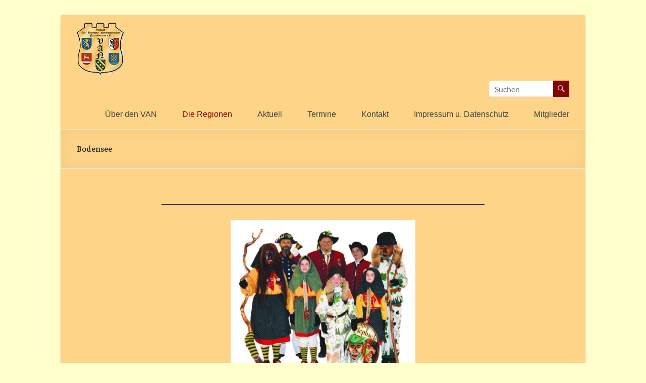

--- FILE ---
content_type: text/html; charset=UTF-8
request_url: https://www.van-fasnet.de/bodensee/
body_size: 12640
content:
<!DOCTYPE html>
<!--[if IE 7]>
<html class="ie ie7" lang="de">
<![endif]-->
<!--[if IE 8]>
<html class="ie ie8" lang="de">
<![endif]-->
<!--[if !(IE 7) & !(IE 8)]><!-->
<html lang="de">
<!--<![endif]-->
<head>
	<meta charset="UTF-8" />
	<meta name="viewport" content="width=device-width, initial-scale=1">
	<link rel="profile" href="http://gmpg.org/xfn/11" />
	<title>Bodensee &#8211; V.A.N</title>
<script>window.koko_analytics = {"url":"https:\/\/www.van-fasnet.de\/koko-analytics-collect.php","site_url":"https:\/\/www.van-fasnet.de","post_id":25,"use_cookie":1,"cookie_path":"\/"};</script><meta name='robots' content='max-image-preview:large' />
<link rel='dns-prefetch' href='//www.van-fasnet.de' />
<link rel='dns-prefetch' href='//fonts.googleapis.com' />
<link rel="alternate" type="application/rss+xml" title="V.A.N &raquo; Feed" href="https://www.van-fasnet.de/feed/" />
<link rel="alternate" title="oEmbed (JSON)" type="application/json+oembed" href="https://www.van-fasnet.de/wp-json/oembed/1.0/embed?url=https%3A%2F%2Fwww.van-fasnet.de%2Fbodensee%2F" />
<link rel="alternate" title="oEmbed (XML)" type="text/xml+oembed" href="https://www.van-fasnet.de/wp-json/oembed/1.0/embed?url=https%3A%2F%2Fwww.van-fasnet.de%2Fbodensee%2F&#038;format=xml" />
<style id='wp-img-auto-sizes-contain-inline-css' type='text/css'>
img:is([sizes=auto i],[sizes^="auto," i]){contain-intrinsic-size:3000px 1500px}
/*# sourceURL=wp-img-auto-sizes-contain-inline-css */
</style>
<style id='wp-emoji-styles-inline-css' type='text/css'>

	img.wp-smiley, img.emoji {
		display: inline !important;
		border: none !important;
		box-shadow: none !important;
		height: 1em !important;
		width: 1em !important;
		margin: 0 0.07em !important;
		vertical-align: -0.1em !important;
		background: none !important;
		padding: 0 !important;
	}
/*# sourceURL=wp-emoji-styles-inline-css */
</style>
<style id='wp-block-library-inline-css' type='text/css'>
:root{--wp-block-synced-color:#7a00df;--wp-block-synced-color--rgb:122,0,223;--wp-bound-block-color:var(--wp-block-synced-color);--wp-editor-canvas-background:#ddd;--wp-admin-theme-color:#007cba;--wp-admin-theme-color--rgb:0,124,186;--wp-admin-theme-color-darker-10:#006ba1;--wp-admin-theme-color-darker-10--rgb:0,107,160.5;--wp-admin-theme-color-darker-20:#005a87;--wp-admin-theme-color-darker-20--rgb:0,90,135;--wp-admin-border-width-focus:2px}@media (min-resolution:192dpi){:root{--wp-admin-border-width-focus:1.5px}}.wp-element-button{cursor:pointer}:root .has-very-light-gray-background-color{background-color:#eee}:root .has-very-dark-gray-background-color{background-color:#313131}:root .has-very-light-gray-color{color:#eee}:root .has-very-dark-gray-color{color:#313131}:root .has-vivid-green-cyan-to-vivid-cyan-blue-gradient-background{background:linear-gradient(135deg,#00d084,#0693e3)}:root .has-purple-crush-gradient-background{background:linear-gradient(135deg,#34e2e4,#4721fb 50%,#ab1dfe)}:root .has-hazy-dawn-gradient-background{background:linear-gradient(135deg,#faaca8,#dad0ec)}:root .has-subdued-olive-gradient-background{background:linear-gradient(135deg,#fafae1,#67a671)}:root .has-atomic-cream-gradient-background{background:linear-gradient(135deg,#fdd79a,#004a59)}:root .has-nightshade-gradient-background{background:linear-gradient(135deg,#330968,#31cdcf)}:root .has-midnight-gradient-background{background:linear-gradient(135deg,#020381,#2874fc)}:root{--wp--preset--font-size--normal:16px;--wp--preset--font-size--huge:42px}.has-regular-font-size{font-size:1em}.has-larger-font-size{font-size:2.625em}.has-normal-font-size{font-size:var(--wp--preset--font-size--normal)}.has-huge-font-size{font-size:var(--wp--preset--font-size--huge)}.has-text-align-center{text-align:center}.has-text-align-left{text-align:left}.has-text-align-right{text-align:right}.has-fit-text{white-space:nowrap!important}#end-resizable-editor-section{display:none}.aligncenter{clear:both}.items-justified-left{justify-content:flex-start}.items-justified-center{justify-content:center}.items-justified-right{justify-content:flex-end}.items-justified-space-between{justify-content:space-between}.screen-reader-text{border:0;clip-path:inset(50%);height:1px;margin:-1px;overflow:hidden;padding:0;position:absolute;width:1px;word-wrap:normal!important}.screen-reader-text:focus{background-color:#ddd;clip-path:none;color:#444;display:block;font-size:1em;height:auto;left:5px;line-height:normal;padding:15px 23px 14px;text-decoration:none;top:5px;width:auto;z-index:100000}html :where(.has-border-color){border-style:solid}html :where([style*=border-top-color]){border-top-style:solid}html :where([style*=border-right-color]){border-right-style:solid}html :where([style*=border-bottom-color]){border-bottom-style:solid}html :where([style*=border-left-color]){border-left-style:solid}html :where([style*=border-width]){border-style:solid}html :where([style*=border-top-width]){border-top-style:solid}html :where([style*=border-right-width]){border-right-style:solid}html :where([style*=border-bottom-width]){border-bottom-style:solid}html :where([style*=border-left-width]){border-left-style:solid}html :where(img[class*=wp-image-]){height:auto;max-width:100%}:where(figure){margin:0 0 1em}html :where(.is-position-sticky){--wp-admin--admin-bar--position-offset:var(--wp-admin--admin-bar--height,0px)}@media screen and (max-width:600px){html :where(.is-position-sticky){--wp-admin--admin-bar--position-offset:0px}}

/*# sourceURL=wp-block-library-inline-css */
</style><style id='wp-block-paragraph-inline-css' type='text/css'>
.is-small-text{font-size:.875em}.is-regular-text{font-size:1em}.is-large-text{font-size:2.25em}.is-larger-text{font-size:3em}.has-drop-cap:not(:focus):first-letter{float:left;font-size:8.4em;font-style:normal;font-weight:100;line-height:.68;margin:.05em .1em 0 0;text-transform:uppercase}body.rtl .has-drop-cap:not(:focus):first-letter{float:none;margin-left:.1em}p.has-drop-cap.has-background{overflow:hidden}:root :where(p.has-background){padding:1.25em 2.375em}:where(p.has-text-color:not(.has-link-color)) a{color:inherit}p.has-text-align-left[style*="writing-mode:vertical-lr"],p.has-text-align-right[style*="writing-mode:vertical-rl"]{rotate:180deg}
/*# sourceURL=https://www.van-fasnet.de/wp-includes/blocks/paragraph/style.min.css */
</style>
<style id='global-styles-inline-css' type='text/css'>
:root{--wp--preset--aspect-ratio--square: 1;--wp--preset--aspect-ratio--4-3: 4/3;--wp--preset--aspect-ratio--3-4: 3/4;--wp--preset--aspect-ratio--3-2: 3/2;--wp--preset--aspect-ratio--2-3: 2/3;--wp--preset--aspect-ratio--16-9: 16/9;--wp--preset--aspect-ratio--9-16: 9/16;--wp--preset--color--black: #000000;--wp--preset--color--cyan-bluish-gray: #abb8c3;--wp--preset--color--white: #ffffff;--wp--preset--color--pale-pink: #f78da7;--wp--preset--color--vivid-red: #cf2e2e;--wp--preset--color--luminous-vivid-orange: #ff6900;--wp--preset--color--luminous-vivid-amber: #fcb900;--wp--preset--color--light-green-cyan: #7bdcb5;--wp--preset--color--vivid-green-cyan: #00d084;--wp--preset--color--pale-cyan-blue: #8ed1fc;--wp--preset--color--vivid-cyan-blue: #0693e3;--wp--preset--color--vivid-purple: #9b51e0;--wp--preset--gradient--vivid-cyan-blue-to-vivid-purple: linear-gradient(135deg,rgb(6,147,227) 0%,rgb(155,81,224) 100%);--wp--preset--gradient--light-green-cyan-to-vivid-green-cyan: linear-gradient(135deg,rgb(122,220,180) 0%,rgb(0,208,130) 100%);--wp--preset--gradient--luminous-vivid-amber-to-luminous-vivid-orange: linear-gradient(135deg,rgb(252,185,0) 0%,rgb(255,105,0) 100%);--wp--preset--gradient--luminous-vivid-orange-to-vivid-red: linear-gradient(135deg,rgb(255,105,0) 0%,rgb(207,46,46) 100%);--wp--preset--gradient--very-light-gray-to-cyan-bluish-gray: linear-gradient(135deg,rgb(238,238,238) 0%,rgb(169,184,195) 100%);--wp--preset--gradient--cool-to-warm-spectrum: linear-gradient(135deg,rgb(74,234,220) 0%,rgb(151,120,209) 20%,rgb(207,42,186) 40%,rgb(238,44,130) 60%,rgb(251,105,98) 80%,rgb(254,248,76) 100%);--wp--preset--gradient--blush-light-purple: linear-gradient(135deg,rgb(255,206,236) 0%,rgb(152,150,240) 100%);--wp--preset--gradient--blush-bordeaux: linear-gradient(135deg,rgb(254,205,165) 0%,rgb(254,45,45) 50%,rgb(107,0,62) 100%);--wp--preset--gradient--luminous-dusk: linear-gradient(135deg,rgb(255,203,112) 0%,rgb(199,81,192) 50%,rgb(65,88,208) 100%);--wp--preset--gradient--pale-ocean: linear-gradient(135deg,rgb(255,245,203) 0%,rgb(182,227,212) 50%,rgb(51,167,181) 100%);--wp--preset--gradient--electric-grass: linear-gradient(135deg,rgb(202,248,128) 0%,rgb(113,206,126) 100%);--wp--preset--gradient--midnight: linear-gradient(135deg,rgb(2,3,129) 0%,rgb(40,116,252) 100%);--wp--preset--font-size--small: 13px;--wp--preset--font-size--medium: 20px;--wp--preset--font-size--large: 36px;--wp--preset--font-size--x-large: 42px;--wp--preset--spacing--20: 0.44rem;--wp--preset--spacing--30: 0.67rem;--wp--preset--spacing--40: 1rem;--wp--preset--spacing--50: 1.5rem;--wp--preset--spacing--60: 2.25rem;--wp--preset--spacing--70: 3.38rem;--wp--preset--spacing--80: 5.06rem;--wp--preset--shadow--natural: 6px 6px 9px rgba(0, 0, 0, 0.2);--wp--preset--shadow--deep: 12px 12px 50px rgba(0, 0, 0, 0.4);--wp--preset--shadow--sharp: 6px 6px 0px rgba(0, 0, 0, 0.2);--wp--preset--shadow--outlined: 6px 6px 0px -3px rgb(255, 255, 255), 6px 6px rgb(0, 0, 0);--wp--preset--shadow--crisp: 6px 6px 0px rgb(0, 0, 0);}:where(.is-layout-flex){gap: 0.5em;}:where(.is-layout-grid){gap: 0.5em;}body .is-layout-flex{display: flex;}.is-layout-flex{flex-wrap: wrap;align-items: center;}.is-layout-flex > :is(*, div){margin: 0;}body .is-layout-grid{display: grid;}.is-layout-grid > :is(*, div){margin: 0;}:where(.wp-block-columns.is-layout-flex){gap: 2em;}:where(.wp-block-columns.is-layout-grid){gap: 2em;}:where(.wp-block-post-template.is-layout-flex){gap: 1.25em;}:where(.wp-block-post-template.is-layout-grid){gap: 1.25em;}.has-black-color{color: var(--wp--preset--color--black) !important;}.has-cyan-bluish-gray-color{color: var(--wp--preset--color--cyan-bluish-gray) !important;}.has-white-color{color: var(--wp--preset--color--white) !important;}.has-pale-pink-color{color: var(--wp--preset--color--pale-pink) !important;}.has-vivid-red-color{color: var(--wp--preset--color--vivid-red) !important;}.has-luminous-vivid-orange-color{color: var(--wp--preset--color--luminous-vivid-orange) !important;}.has-luminous-vivid-amber-color{color: var(--wp--preset--color--luminous-vivid-amber) !important;}.has-light-green-cyan-color{color: var(--wp--preset--color--light-green-cyan) !important;}.has-vivid-green-cyan-color{color: var(--wp--preset--color--vivid-green-cyan) !important;}.has-pale-cyan-blue-color{color: var(--wp--preset--color--pale-cyan-blue) !important;}.has-vivid-cyan-blue-color{color: var(--wp--preset--color--vivid-cyan-blue) !important;}.has-vivid-purple-color{color: var(--wp--preset--color--vivid-purple) !important;}.has-black-background-color{background-color: var(--wp--preset--color--black) !important;}.has-cyan-bluish-gray-background-color{background-color: var(--wp--preset--color--cyan-bluish-gray) !important;}.has-white-background-color{background-color: var(--wp--preset--color--white) !important;}.has-pale-pink-background-color{background-color: var(--wp--preset--color--pale-pink) !important;}.has-vivid-red-background-color{background-color: var(--wp--preset--color--vivid-red) !important;}.has-luminous-vivid-orange-background-color{background-color: var(--wp--preset--color--luminous-vivid-orange) !important;}.has-luminous-vivid-amber-background-color{background-color: var(--wp--preset--color--luminous-vivid-amber) !important;}.has-light-green-cyan-background-color{background-color: var(--wp--preset--color--light-green-cyan) !important;}.has-vivid-green-cyan-background-color{background-color: var(--wp--preset--color--vivid-green-cyan) !important;}.has-pale-cyan-blue-background-color{background-color: var(--wp--preset--color--pale-cyan-blue) !important;}.has-vivid-cyan-blue-background-color{background-color: var(--wp--preset--color--vivid-cyan-blue) !important;}.has-vivid-purple-background-color{background-color: var(--wp--preset--color--vivid-purple) !important;}.has-black-border-color{border-color: var(--wp--preset--color--black) !important;}.has-cyan-bluish-gray-border-color{border-color: var(--wp--preset--color--cyan-bluish-gray) !important;}.has-white-border-color{border-color: var(--wp--preset--color--white) !important;}.has-pale-pink-border-color{border-color: var(--wp--preset--color--pale-pink) !important;}.has-vivid-red-border-color{border-color: var(--wp--preset--color--vivid-red) !important;}.has-luminous-vivid-orange-border-color{border-color: var(--wp--preset--color--luminous-vivid-orange) !important;}.has-luminous-vivid-amber-border-color{border-color: var(--wp--preset--color--luminous-vivid-amber) !important;}.has-light-green-cyan-border-color{border-color: var(--wp--preset--color--light-green-cyan) !important;}.has-vivid-green-cyan-border-color{border-color: var(--wp--preset--color--vivid-green-cyan) !important;}.has-pale-cyan-blue-border-color{border-color: var(--wp--preset--color--pale-cyan-blue) !important;}.has-vivid-cyan-blue-border-color{border-color: var(--wp--preset--color--vivid-cyan-blue) !important;}.has-vivid-purple-border-color{border-color: var(--wp--preset--color--vivid-purple) !important;}.has-vivid-cyan-blue-to-vivid-purple-gradient-background{background: var(--wp--preset--gradient--vivid-cyan-blue-to-vivid-purple) !important;}.has-light-green-cyan-to-vivid-green-cyan-gradient-background{background: var(--wp--preset--gradient--light-green-cyan-to-vivid-green-cyan) !important;}.has-luminous-vivid-amber-to-luminous-vivid-orange-gradient-background{background: var(--wp--preset--gradient--luminous-vivid-amber-to-luminous-vivid-orange) !important;}.has-luminous-vivid-orange-to-vivid-red-gradient-background{background: var(--wp--preset--gradient--luminous-vivid-orange-to-vivid-red) !important;}.has-very-light-gray-to-cyan-bluish-gray-gradient-background{background: var(--wp--preset--gradient--very-light-gray-to-cyan-bluish-gray) !important;}.has-cool-to-warm-spectrum-gradient-background{background: var(--wp--preset--gradient--cool-to-warm-spectrum) !important;}.has-blush-light-purple-gradient-background{background: var(--wp--preset--gradient--blush-light-purple) !important;}.has-blush-bordeaux-gradient-background{background: var(--wp--preset--gradient--blush-bordeaux) !important;}.has-luminous-dusk-gradient-background{background: var(--wp--preset--gradient--luminous-dusk) !important;}.has-pale-ocean-gradient-background{background: var(--wp--preset--gradient--pale-ocean) !important;}.has-electric-grass-gradient-background{background: var(--wp--preset--gradient--electric-grass) !important;}.has-midnight-gradient-background{background: var(--wp--preset--gradient--midnight) !important;}.has-small-font-size{font-size: var(--wp--preset--font-size--small) !important;}.has-medium-font-size{font-size: var(--wp--preset--font-size--medium) !important;}.has-large-font-size{font-size: var(--wp--preset--font-size--large) !important;}.has-x-large-font-size{font-size: var(--wp--preset--font-size--x-large) !important;}
/*# sourceURL=global-styles-inline-css */
</style>

<style id='classic-theme-styles-inline-css' type='text/css'>
/*! This file is auto-generated */
.wp-block-button__link{color:#fff;background-color:#32373c;border-radius:9999px;box-shadow:none;text-decoration:none;padding:calc(.667em + 2px) calc(1.333em + 2px);font-size:1.125em}.wp-block-file__button{background:#32373c;color:#fff;text-decoration:none}
/*# sourceURL=/wp-includes/css/classic-themes.min.css */
</style>
<link rel='stylesheet' id='contact-form-7-css' href='https://www.van-fasnet.de/wp-content/plugins/contact-form-7/includes/css/styles.css?ver=6.1.4' type='text/css' media='all' />
<link rel='stylesheet' id='parent-style-css' href='https://www.van-fasnet.de/wp-content/themes/spacious/style.css?ver=6.9' type='text/css' media='all' />
<link rel='stylesheet' id='spacious_style-css' href='https://www.van-fasnet.de/wp-content/themes/spacious-child%20-%20van/style.css?ver=6.9' type='text/css' media='all' />
<style id='spacious_style-inline-css' type='text/css'>
.previous a:hover, .next a:hover, a, #site-title a:hover, .main-navigation ul li.current_page_item a, .main-navigation ul li:hover > a, .main-navigation ul li ul li a:hover, .main-navigation ul li ul li:hover > a, .main-navigation ul li.current-menu-item ul li a:hover, .main-navigation ul li:hover > .sub-toggle, .main-navigation a:hover, .main-navigation ul li.current-menu-item a, .main-navigation ul li.current_page_ancestor a, .main-navigation ul li.current-menu-ancestor a, .main-navigation ul li.current_page_item a, .main-navigation ul li:hover > a, .small-menu a:hover, .small-menu ul li.current-menu-item a, .small-menu ul li.current_page_ancestor a, .small-menu ul li.current-menu-ancestor a, .small-menu ul li.current_page_item a, .small-menu ul li:hover > a, .breadcrumb a:hover, .tg-one-half .widget-title a:hover, .tg-one-third .widget-title a:hover, .tg-one-fourth .widget-title a:hover, .pagination a span:hover, #content .comments-area a.comment-permalink:hover, .comments-area .comment-author-link a:hover, .comment .comment-reply-link:hover, .nav-previous a:hover, .nav-next a:hover, #wp-calendar #today, .footer-widgets-area a:hover, .footer-socket-wrapper .copyright a:hover, .read-more, .more-link, .post .entry-title a:hover, .page .entry-title a:hover, .post .entry-meta a:hover, .type-page .entry-meta a:hover, .single #content .tags a:hover, .widget_testimonial .testimonial-icon:before, .header-action .search-wrapper:hover .fa{color:#820302;}.spacious-button, input[type="reset"], input[type="button"], input[type="submit"], button, #featured-slider .slider-read-more-button, #controllers a:hover, #controllers a.active, .pagination span ,.site-header .menu-toggle:hover, .call-to-action-button, .comments-area .comment-author-link span, a#back-top:before, .post .entry-meta .read-more-link, a#scroll-up, .search-form span, .main-navigation .tg-header-button-wrap.button-one a{background-color:#820302;}.main-small-navigation li:hover, .main-small-navigation ul > .current_page_item, .main-small-navigation ul > .current-menu-item, .spacious-woocommerce-cart-views .cart-value{background:#820302;}.main-navigation ul li ul, .widget_testimonial .testimonial-post{border-top-color:#820302;}blockquote, .call-to-action-content-wrapper{border-left-color:#820302;}.site-header .menu-toggle:hover.entry-meta a.read-more:hover,#featured-slider .slider-read-more-button:hover,.call-to-action-button:hover,.entry-meta .read-more-link:hover,.spacious-button:hover, input[type="reset"]:hover, input[type="button"]:hover, input[type="submit"]:hover, button:hover{background:#500000;}.pagination a span:hover, .main-navigation .tg-header-button-wrap.button-one a{border-color:#820302;}.widget-title span{border-bottom-color:#820302;}.widget_service_block a.more-link:hover, .widget_featured_single_post a.read-more:hover,#secondary a:hover,logged-in-as:hover  a,.single-page p a:hover{color:#500000;}.main-navigation .tg-header-button-wrap.button-one a:hover{background-color:#500000;}h1, h2, h3, h4, h5, h6{font-family:Lateef;}
/*# sourceURL=spacious_style-inline-css */
</style>
<link rel='stylesheet' id='spacious-genericons-css' href='https://www.van-fasnet.de/wp-content/themes/spacious/genericons/genericons.css?ver=3.3.1' type='text/css' media='all' />
<link rel='stylesheet' id='spacious-font-awesome-css' href='https://www.van-fasnet.de/wp-content/themes/spacious/font-awesome/css/font-awesome.min.css?ver=4.7.1' type='text/css' media='all' />
<link rel='stylesheet' id='spacious_googlefonts-css' href='//fonts.googleapis.com/css?family=Lateef&#038;1&#038;display=swap&#038;ver=1.9.7' type='text/css' media='all' />
<script type="text/javascript" src="https://www.van-fasnet.de/wp-includes/js/jquery/jquery.min.js?ver=3.7.1" id="jquery-core-js"></script>
<script type="text/javascript" src="https://www.van-fasnet.de/wp-includes/js/jquery/jquery-migrate.min.js?ver=3.4.1" id="jquery-migrate-js"></script>
<script type="text/javascript" src="https://www.van-fasnet.de/wp-content/themes/spacious/js/spacious-custom.js?ver=6.9" id="spacious-custom-js"></script>
<link rel="https://api.w.org/" href="https://www.van-fasnet.de/wp-json/" /><link rel="alternate" title="JSON" type="application/json" href="https://www.van-fasnet.de/wp-json/wp/v2/pages/25" /><link rel="EditURI" type="application/rsd+xml" title="RSD" href="https://www.van-fasnet.de/xmlrpc.php?rsd" />
<meta name="generator" content="WordPress 6.9" />
<link rel="canonical" href="https://www.van-fasnet.de/bodensee/" />
<link rel='shortlink' href='https://www.van-fasnet.de/?p=25' />
<style type="text/css" id="custom-background-css">
body.custom-background { background-color: #ffffcc; }
</style>
			<style type="text/css"> blockquote { border-left: 3px solid #820302; }
			.spacious-button, input[type="reset"], input[type="button"], input[type="submit"], button { background-color: #820302; }
			.previous a:hover, .next a:hover { 	color: #820302; }
			a { color: #820302; }
			#site-title a:hover { color: #820302; }
			.main-navigation ul li.current_page_item a, .main-navigation ul li:hover > a { color: #820302; }
			.main-navigation ul li ul { border-top: 1px solid #820302; }
			.main-navigation ul li ul li a:hover, .main-navigation ul li ul li:hover > a, .main-navigation ul li.current-menu-item ul li a:hover, .main-navigation ul li:hover > .sub-toggle { color: #820302; }
			.site-header .menu-toggle:hover.entry-meta a.read-more:hover,#featured-slider .slider-read-more-button:hover,.call-to-action-button:hover,.entry-meta .read-more-link:hover,.spacious-button:hover, input[type="reset"]:hover, input[type="button"]:hover, input[type="submit"]:hover, button:hover { background: #500000; }
			.main-small-navigation li:hover { background: #820302; }
			.main-small-navigation ul > .current_page_item, .main-small-navigation ul > .current-menu-item { background: #820302; }
			.main-navigation a:hover, .main-navigation ul li.current-menu-item a, .main-navigation ul li.current_page_ancestor a, .main-navigation ul li.current-menu-ancestor a, .main-navigation ul li.current_page_item a, .main-navigation ul li:hover > a  { color: #820302; }
			.small-menu a:hover, .small-menu ul li.current-menu-item a, .small-menu ul li.current_page_ancestor a, .small-menu ul li.current-menu-ancestor a, .small-menu ul li.current_page_item a, .small-menu ul li:hover > a { color: #820302; }
			#featured-slider .slider-read-more-button { background-color: #820302; }
			#controllers a:hover, #controllers a.active { background-color: #820302; color: #820302; }
			.widget_service_block a.more-link:hover, .widget_featured_single_post a.read-more:hover,#secondary a:hover,logged-in-as:hover  a,.single-page p a:hover{ color: #500000; }
			.breadcrumb a:hover { color: #820302; }
			.tg-one-half .widget-title a:hover, .tg-one-third .widget-title a:hover, .tg-one-fourth .widget-title a:hover { color: #820302; }
			.pagination span ,.site-header .menu-toggle:hover{ background-color: #820302; }
			.pagination a span:hover { color: #820302; border-color: #820302; }
			.widget_testimonial .testimonial-post { border-color: #820302 #EAEAEA #EAEAEA #EAEAEA; }
			.call-to-action-content-wrapper { border-color: #EAEAEA #EAEAEA #EAEAEA #820302; }
			.call-to-action-button { background-color: #820302; }
			#content .comments-area a.comment-permalink:hover { color: #820302; }
			.comments-area .comment-author-link a:hover { color: #820302; }
			.comments-area .comment-author-link span { background-color: #820302; }
			.comment .comment-reply-link:hover { color: #820302; }
			.nav-previous a:hover, .nav-next a:hover { color: #820302; }
			#wp-calendar #today { color: #820302; }
			.widget-title span { border-bottom: 2px solid #820302; }
			.footer-widgets-area a:hover { color: #820302 !important; }
			.footer-socket-wrapper .copyright a:hover { color: #820302; }
			a#back-top:before { background-color: #820302; }
			.read-more, .more-link { color: #820302; }
			.post .entry-title a:hover, .page .entry-title a:hover { color: #820302; }
			.post .entry-meta .read-more-link { background-color: #820302; }
			.post .entry-meta a:hover, .type-page .entry-meta a:hover { color: #820302; }
			.single #content .tags a:hover { color: #820302; }
			.widget_testimonial .testimonial-icon:before { color: #820302; }
			a#scroll-up { background-color: #820302; }
			.search-form span { background-color: #820302; }.header-action .search-wrapper:hover .fa{ color: #820302} .spacious-woocommerce-cart-views .cart-value { background:#820302}.main-navigation .tg-header-button-wrap.button-one a{background-color:#820302} .main-navigation .tg-header-button-wrap.button-one a{border-color:#820302}.main-navigation .tg-header-button-wrap.button-one a:hover{background-color:#500000}.main-navigation .tg-header-button-wrap.button-one a:hover{border-color:#500000}</style>
		</head>

<body class="wp-singular page-template-default page page-id-25 custom-background wp-custom-logo wp-embed-responsive wp-theme-spacious wp-child-theme-spacious-child-van no-sidebar narrow-978">


<div id="page" class="hfeed site">
	<a class="skip-link screen-reader-text" href="#main">Zum Inhalt springen</a>

	
	
	<header id="masthead" class="site-header clearfix spacious-header-display-one">

		
		
		<div id="header-text-nav-container" class="">

			<div class="inner-wrap" id="spacious-header-display-one">

				<div id="header-text-nav-wrap" class="clearfix">
					<div id="header-left-section">
													<div id="header-logo-image">

								<a href="https://www.van-fasnet.de/" class="custom-logo-link" rel="home"><img width="95" height="105" src="https://www.van-fasnet.de/wp-content/uploads/2016/12/vanlogo.gif" class="custom-logo" alt="V.A.N" decoding="async" /></a>
							</div><!-- #header-logo-image -->

							
						<div id="header-text" class="screen-reader-text">
															<h3 id="site-title">
									<a href="https://www.van-fasnet.de/"
									   title="V.A.N"
									   rel="home">V.A.N</a>
								</h3>
														<p id="site-description">Verband Alb-Bodensee-oberschwäbischer Narrenvereine e.V.</p>
							<!-- #site-description -->
						</div><!-- #header-text -->

					</div><!-- #header-left-section -->
					<div id="header-right-section">
													<div id="header-right-sidebar" class="clearfix">
								<aside id="search-2" class="widget widget_search"><form action="https://www.van-fasnet.de/" class="search-form searchform clearfix" method="get">
	<div class="search-wrap">
		<input type="text" placeholder="Suchen" class="s field" name="s">
		<button class="search-icon" type="submit"></button>
	</div>
</form><!-- .searchform --></aside>							</div>
							
													<div class="header-action">
															</div>
						
						
		<nav id="site-navigation" class="main-navigation clearfix   " role="navigation">
			<p class="menu-toggle">
				<span class="screen-reader-text">Menü</span>
			</p>
			<div class="menu-primary-container"><ul id="menu-van" class="menu"><li id="menu-item-41" class="menu-item menu-item-type-post_type menu-item-object-page menu-item-41"><a href="https://www.van-fasnet.de/ueber-den-van/">Über den VAN</a></li>
<li id="menu-item-44" class="menu-item menu-item-type-post_type menu-item-object-page current-menu-ancestor current-menu-parent current_page_parent current_page_ancestor menu-item-has-children menu-item-44"><a href="https://www.van-fasnet.de/die-regionen/">Die Regionen</a>
<ul class="sub-menu">
	<li id="menu-item-115" class="menu-item menu-item-type-post_type menu-item-object-page menu-item-115"><a href="https://www.van-fasnet.de/uebersicht-des-van/">Übersicht der Zünfte</a></li>
	<li id="menu-item-40" class="menu-item menu-item-type-post_type menu-item-object-page menu-item-40"><a href="https://www.van-fasnet.de/alb-donau/">Alb</a></li>
	<li id="menu-item-38" class="menu-item menu-item-type-post_type menu-item-object-page menu-item-38"><a href="https://www.van-fasnet.de/oberschwaben/">Oberschwaben</a></li>
	<li id="menu-item-39" class="menu-item menu-item-type-post_type menu-item-object-page current-menu-item page_item page-item-25 current_page_item menu-item-39"><a href="https://www.van-fasnet.de/bodensee/" aria-current="page">Bodensee</a></li>
</ul>
</li>
<li id="menu-item-72" class="menu-item menu-item-type-taxonomy menu-item-object-category menu-item-72"><a href="https://www.van-fasnet.de/category/aktuell/">Aktuell</a></li>
<li id="menu-item-1287" class="menu-item menu-item-type-post_type menu-item-object-page menu-item-1287"><a href="https://www.van-fasnet.de/termine/">Termine</a></li>
<li id="menu-item-35" class="menu-item menu-item-type-post_type menu-item-object-page menu-item-35"><a href="https://www.van-fasnet.de/kontakt/">Kontakt</a></li>
<li id="menu-item-75" class="menu-item menu-item-type-post_type menu-item-object-page menu-item-75"><a href="https://www.van-fasnet.de/impressum/">Impressum u. Datenschutz</a></li>
<li id="menu-item-360" class="menu-item menu-item-type-post_type menu-item-object-page menu-item-360"><a href="https://www.van-fasnet.de/mitglieder/">Mitglieder</a></li>
</ul></div>		</nav>

		
					</div><!-- #header-right-section -->

				</div><!-- #header-text-nav-wrap -->
			</div><!-- .inner-wrap -->
					</div><!-- #header-text-nav-container -->

		
						<div class="header-post-title-container clearfix">
					<div class="inner-wrap">
						<div class="post-title-wrapper">
																								<h1 class="header-post-title-class">Bodensee</h1>
																						</div>
											</div>
				</div>
					</header>
			<div id="main" class="clearfix">
		<div class="inner-wrap">

	
	<div id="primary">
		<div id="content" class="clearfix">
			
				
<article id="post-25" class="post-25 page type-page status-publish hentry">
		<div class="entry-content clearfix">
		<hr />
<p style="text-align: center;"><span style="font-family: 'arial black', sans-serif; color: #000000;"><img fetchpriority="high" decoding="async" class="wp-image-974 aligncenter" src="https://www.van-fasnet.de/wp-content/uploads/2023/02/Hepbach-freigestellt-300x267.jpg" alt="" width="366" height="326" srcset="https://www.van-fasnet.de/wp-content/uploads/2023/02/Hepbach-freigestellt-300x267.jpg 300w, https://www.van-fasnet.de/wp-content/uploads/2023/02/Hepbach-freigestellt-1024x911.jpg 1024w, https://www.van-fasnet.de/wp-content/uploads/2023/02/Hepbach-freigestellt-768x684.jpg 768w, https://www.van-fasnet.de/wp-content/uploads/2023/02/Hepbach-freigestellt-1536x1367.jpg 1536w, https://www.van-fasnet.de/wp-content/uploads/2023/02/Hepbach-freigestellt-2048x1823.jpg 2048w" sizes="(max-width: 366px) 100vw, 366px" /><a href="https://nbvhepbachev.de/">Narren &#8211; und Brauchtumsverein</a></span><span style="font-family: 'arial black', sans-serif; color: #000000;"><a href="https://nbvhepbachev.de/"> Hepbach e.V.</a></span></p>
<p style="text-align: center;"><em><span style="color: #ff0000;">Narrenruf: z´Hepbe &#8211; de´huim</span></em></p>
<hr />
<p style="text-align: center;"><span style="color: #000000; font-family: 'arial black', sans-serif;"><img decoding="async" class="wp-image-1026 aligncenter" src="https://www.van-fasnet.de/wp-content/uploads/2023/03/Untersiggingen-freigestellt-2-300x274.jpg" alt="" width="369" height="337" srcset="https://www.van-fasnet.de/wp-content/uploads/2023/03/Untersiggingen-freigestellt-2-300x274.jpg 300w, https://www.van-fasnet.de/wp-content/uploads/2023/03/Untersiggingen-freigestellt-2-1024x936.jpg 1024w, https://www.van-fasnet.de/wp-content/uploads/2023/03/Untersiggingen-freigestellt-2-768x702.jpg 768w, https://www.van-fasnet.de/wp-content/uploads/2023/03/Untersiggingen-freigestellt-2-1536x1404.jpg 1536w, https://www.van-fasnet.de/wp-content/uploads/2023/03/Untersiggingen-freigestellt-2-2048x1873.jpg 2048w" sizes="(max-width: 369px) 100vw, 369px" /><a href="http://www.untersigginger-fuechse.de">Narrengilde Untersigginger Füchse e.V.</a></span></p>
<p style="text-align: center;"><em><span style="color: #ff0000;">Narrenruf: Fuchs &#8211; Loch</span></em></p>
<hr />
<p style="text-align: center;"><span style="color: #000000; font-family: 'arial black', sans-serif;"><img decoding="async" class="wp-image-977 aligncenter" src="https://www.van-fasnet.de/wp-content/uploads/2023/02/Sattelbach-freigestellt-267x300.jpg" alt="" width="361" height="406" srcset="https://www.van-fasnet.de/wp-content/uploads/2023/02/Sattelbach-freigestellt-267x300.jpg 267w, https://www.van-fasnet.de/wp-content/uploads/2023/02/Sattelbach-freigestellt-911x1024.jpg 911w, https://www.van-fasnet.de/wp-content/uploads/2023/02/Sattelbach-freigestellt-768x863.jpg 768w, https://www.van-fasnet.de/wp-content/uploads/2023/02/Sattelbach-freigestellt-1367x1536.jpg 1367w, https://www.van-fasnet.de/wp-content/uploads/2023/02/Sattelbach-freigestellt-1823x2048.jpg 1823w" sizes="(max-width: 361px) 100vw, 361px" /><a href="http://www.wuten.de">Narrenzunft Sattelbach City e.V.</a></span></p>
<p style="text-align: center;"><em><span style="color: #ff0000;">Narrenruf: City &#8211; Ahoi</span></em></p>
<hr />
<p style="text-align: center;"><span style="color: #000000; font-family: 'arial black', sans-serif;"><img loading="lazy" decoding="async" class="wp-image-978 aligncenter" src="https://www.van-fasnet.de/wp-content/uploads/2023/02/Echbeck-freigestellt-300x240.jpg" alt="" width="358" height="286" srcset="https://www.van-fasnet.de/wp-content/uploads/2023/02/Echbeck-freigestellt-300x240.jpg 300w, https://www.van-fasnet.de/wp-content/uploads/2023/02/Echbeck-freigestellt-1024x820.jpg 1024w, https://www.van-fasnet.de/wp-content/uploads/2023/02/Echbeck-freigestellt-768x615.jpg 768w, https://www.van-fasnet.de/wp-content/uploads/2023/02/Echbeck-freigestellt-1536x1230.jpg 1536w, https://www.van-fasnet.de/wp-content/uploads/2023/02/Echbeck-freigestellt-2048x1640.jpg 2048w" sizes="auto, (max-width: 358px) 100vw, 358px" />Narrenverein Echbecker Quellgeister e.V.</span></p>
<p style="text-align: center;"><em><span style="color: #ff0000;">Narrenruf: Quellgeister &#8211; Hui</span></em></p>
<hr />
<p style="text-align: center;"><span style="font-family: 'arial black', sans-serif; color: #000000;"><img loading="lazy" decoding="async" class="wp-image-979 aligncenter" src="https://www.van-fasnet.de/wp-content/uploads/2023/02/Ettenkirch-freigestellt-283x300.jpg" alt="" width="358" height="379" srcset="https://www.van-fasnet.de/wp-content/uploads/2023/02/Ettenkirch-freigestellt-283x300.jpg 283w, https://www.van-fasnet.de/wp-content/uploads/2023/02/Ettenkirch-freigestellt-967x1024.jpg 967w, https://www.van-fasnet.de/wp-content/uploads/2023/02/Ettenkirch-freigestellt-768x814.jpg 768w, https://www.van-fasnet.de/wp-content/uploads/2023/02/Ettenkirch-freigestellt-1450x1536.jpg 1450w, https://www.van-fasnet.de/wp-content/uploads/2023/02/Ettenkirch-freigestellt-1933x2048.jpg 1933w" sizes="auto, (max-width: 358px) 100vw, 358px" /><a href="http://www.nzettenkirch.de/">Narrenzunft Ettenkirch e.V.</a></span></p>
<p style="text-align: center;"><em><span style="color: #ff0000;">Narrenruf: Kilchberg &#8211; Ahoi</span></em></p>
<hr />
<p style="text-align: center;"><span style="color: #000000; font-family: 'arial black', sans-serif;"><img loading="lazy" decoding="async" class="wp-image-980 aligncenter" src="https://www.van-fasnet.de/wp-content/uploads/2023/02/Wilhelmsdorf-freigestellt-273x300.jpg" alt="" width="358" height="393" srcset="https://www.van-fasnet.de/wp-content/uploads/2023/02/Wilhelmsdorf-freigestellt-273x300.jpg 273w, https://www.van-fasnet.de/wp-content/uploads/2023/02/Wilhelmsdorf-freigestellt-932x1024.jpg 932w, https://www.van-fasnet.de/wp-content/uploads/2023/02/Wilhelmsdorf-freigestellt-768x843.jpg 768w, https://www.van-fasnet.de/wp-content/uploads/2023/02/Wilhelmsdorf-freigestellt-1399x1536.jpg 1399w, https://www.van-fasnet.de/wp-content/uploads/2023/02/Wilhelmsdorf-freigestellt-1865x2048.jpg 1865w" sizes="auto, (max-width: 358px) 100vw, 358px" /><a href="http://nz-wilhelmsdorf.de/">Narrenzunft Wilhelmsdorf e.V.</a></span></p>
<p style="text-align: center;"><em><span style="color: #ff0000;">Narrenruf: Wiki &#8211; Hey   Burg &#8211; Hey</span></em></p>
<hr />
<p style="text-align: center;"><span style="color: #000000; font-family: 'arial black', sans-serif;"><img loading="lazy" decoding="async" class="wp-image-1025 aligncenter" src="https://www.van-fasnet.de/wp-content/uploads/2023/03/Hebsackgeister-freigestellt-1-300x255.jpg" alt="" width="373" height="317" srcset="https://www.van-fasnet.de/wp-content/uploads/2023/03/Hebsackgeister-freigestellt-1-300x255.jpg 300w, https://www.van-fasnet.de/wp-content/uploads/2023/03/Hebsackgeister-freigestellt-1-1024x870.jpg 1024w, https://www.van-fasnet.de/wp-content/uploads/2023/03/Hebsackgeister-freigestellt-1-768x652.jpg 768w, https://www.van-fasnet.de/wp-content/uploads/2023/03/Hebsackgeister-freigestellt-1-1536x1305.jpg 1536w, https://www.van-fasnet.de/wp-content/uploads/2023/03/Hebsackgeister-freigestellt-1-2048x1739.jpg 2048w" sizes="auto, (max-width: 373px) 100vw, 373px" /><a href="https://www.hebsackgeister.de/">Narrenzunft Hebsack &#8211; Geister e.V.</a></span></p>
<p style="text-align: center;"><span style="color: #000000; font-family: 'arial black', sans-serif;">Wittenhofen &#8211; Roggenbeuren</span></p>
<p style="text-align: center;"><em><span style="color: #ff0000;">Narrenruf: Heb´d´- Sack   Wild &#8211; Sau</span></em></p>
<hr />
<p style="text-align: center;"><span style="color: #000000; font-family: 'arial black', sans-serif;"><img loading="lazy" decoding="async" class="wp-image-982 aligncenter" src="https://www.van-fasnet.de/wp-content/uploads/2023/02/Muehlhofen-freigestellt-300x237.jpg" alt="" width="358" height="283" srcset="https://www.van-fasnet.de/wp-content/uploads/2023/02/Muehlhofen-freigestellt-300x237.jpg 300w, https://www.van-fasnet.de/wp-content/uploads/2023/02/Muehlhofen-freigestellt-1024x808.jpg 1024w, https://www.van-fasnet.de/wp-content/uploads/2023/02/Muehlhofen-freigestellt-768x606.jpg 768w, https://www.van-fasnet.de/wp-content/uploads/2023/02/Muehlhofen-freigestellt-1536x1212.jpg 1536w, https://www.van-fasnet.de/wp-content/uploads/2023/02/Muehlhofen-freigestellt-2048x1616.jpg 2048w" sizes="auto, (max-width: 358px) 100vw, 358px" /><a href="https://www.narrenverein-muehlhofen.de/">Narrenverein Mühlhofen e.V.</a></span></p>
<p style="text-align: center;"><em><span style="color: #ff0000;">Narrenruf: Narri &#8211; Narro</span></em></p>
<hr />
<p><img loading="lazy" decoding="async" class="wp-image-983 aligncenter" src="https://www.van-fasnet.de/wp-content/uploads/2023/02/Bavendorf-freigestellt-283x300.jpg" alt="" width="357" height="378" srcset="https://www.van-fasnet.de/wp-content/uploads/2023/02/Bavendorf-freigestellt-283x300.jpg 283w, https://www.van-fasnet.de/wp-content/uploads/2023/02/Bavendorf-freigestellt-964x1024.jpg 964w, https://www.van-fasnet.de/wp-content/uploads/2023/02/Bavendorf-freigestellt-768x815.jpg 768w, https://www.van-fasnet.de/wp-content/uploads/2023/02/Bavendorf-freigestellt-1447x1536.jpg 1447w, https://www.van-fasnet.de/wp-content/uploads/2023/02/Bavendorf-freigestellt-1929x2048.jpg 1929w" sizes="auto, (max-width: 357px) 100vw, 357px" /></p>
<p style="text-align: center;"><a href="https://www.nv-bavendorf.de/"><span style="color: #000000; font-family: 'arial black', sans-serif;">Narrenverein Bavendorf e.V.</span></a></p>
<p style="text-align: center;"><em><span style="color: #ff0000;">Narrenruf: Bavi &#8211; Ahoi</span></em></p>
<hr />
<p style="text-align: center;"><span style="color: #000000; font-family: 'arial black', sans-serif;"><img loading="lazy" decoding="async" class="wp-image-984 aligncenter" src="https://www.van-fasnet.de/wp-content/uploads/2023/02/Elmenau-freigestellt-300x300.jpg" alt="" width="360" height="360" srcset="https://www.van-fasnet.de/wp-content/uploads/2023/02/Elmenau-freigestellt-300x300.jpg 300w, https://www.van-fasnet.de/wp-content/uploads/2023/02/Elmenau-freigestellt-1024x1024.jpg 1024w, https://www.van-fasnet.de/wp-content/uploads/2023/02/Elmenau-freigestellt-150x150.jpg 150w, https://www.van-fasnet.de/wp-content/uploads/2023/02/Elmenau-freigestellt-768x768.jpg 768w, https://www.van-fasnet.de/wp-content/uploads/2023/02/Elmenau-freigestellt-1536x1536.jpg 1536w, https://www.van-fasnet.de/wp-content/uploads/2023/02/Elmenau-freigestellt-2048x2048.jpg 2048w, https://www.van-fasnet.de/wp-content/uploads/2023/02/Elmenau-freigestellt-270x270.jpg 270w, https://www.van-fasnet.de/wp-content/uploads/2023/02/Elmenau-freigestellt-230x230.jpg 230w" sizes="auto, (max-width: 360px) 100vw, 360px" /><a href="https://www.nz-schilfgeister.de">Narrenverein Schilfgeister Elmenau e.V.</a></span></p>
<p style="text-align: center;"><em><span style="color: #ff0000;">Narrenruf: Elmo &#8211; oho</span></em></p>
<hr />
<p style="text-align: center;"><span style="color: #000000; font-family: 'arial black', sans-serif;"><img loading="lazy" decoding="async" class="wp-image-985 aligncenter" src="https://www.van-fasnet.de/wp-content/uploads/2023/02/Weissensberg-freigestellt-244x300.jpg" alt="" width="357" height="439" srcset="https://www.van-fasnet.de/wp-content/uploads/2023/02/Weissensberg-freigestellt-244x300.jpg 244w, https://www.van-fasnet.de/wp-content/uploads/2023/02/Weissensberg-freigestellt-832x1024.jpg 832w, https://www.van-fasnet.de/wp-content/uploads/2023/02/Weissensberg-freigestellt-768x946.jpg 768w, https://www.van-fasnet.de/wp-content/uploads/2023/02/Weissensberg-freigestellt-1247x1536.jpg 1247w, https://www.van-fasnet.de/wp-content/uploads/2023/02/Weissensberg-freigestellt-1663x2048.jpg 1663w" sizes="auto, (max-width: 357px) 100vw, 357px" /><a href="https://www.w-nv.de/">Weissenberger Narrenverein e.V.</a></span></p>
<p style="text-align: center;"><em><span style="color: #ff0000;">Narrenruf: Hu &#8211; Huii</span></em></p>
<hr />
<p style="text-align: center;"><span style="font-family: 'arial black', sans-serif; color: #000000;"><img loading="lazy" decoding="async" class="wp-image-986 aligncenter" src="https://www.van-fasnet.de/wp-content/uploads/2023/02/Pfaerrenbach-freigestellt-300x295.jpg" alt="" width="359" height="353" srcset="https://www.van-fasnet.de/wp-content/uploads/2023/02/Pfaerrenbach-freigestellt-300x295.jpg 300w, https://www.van-fasnet.de/wp-content/uploads/2023/02/Pfaerrenbach-freigestellt-1024x1006.jpg 1024w, https://www.van-fasnet.de/wp-content/uploads/2023/02/Pfaerrenbach-freigestellt-768x754.jpg 768w, https://www.van-fasnet.de/wp-content/uploads/2023/02/Pfaerrenbach-freigestellt-1536x1509.jpg 1536w, https://www.van-fasnet.de/wp-content/uploads/2023/02/Pfaerrenbach-freigestellt-2048x2012.jpg 2048w" sizes="auto, (max-width: 359px) 100vw, 359px" /><a href="https://www.natwiebla.de/">Narrenzunft Pfärrenbach e.V.</a></span></p>
<p style="text-align: center;"><em><span style="color: #ff0000;">Narrenruf: Zapfa &#8211; Duschder</span></em></p>
<hr />
<p style="text-align: center;"><span style="color: #000000; font-family: 'arial black', sans-serif;"><img loading="lazy" decoding="async" class="wp-image-987 aligncenter" src="https://www.van-fasnet.de/wp-content/uploads/2023/02/Burgweiler-freigestellt-251x300.jpg" alt="" width="359" height="429" srcset="https://www.van-fasnet.de/wp-content/uploads/2023/02/Burgweiler-freigestellt-251x300.jpg 251w, https://www.van-fasnet.de/wp-content/uploads/2023/02/Burgweiler-freigestellt-858x1024.jpg 858w, https://www.van-fasnet.de/wp-content/uploads/2023/02/Burgweiler-freigestellt-768x917.jpg 768w, https://www.van-fasnet.de/wp-content/uploads/2023/02/Burgweiler-freigestellt-1286x1536.jpg 1286w, https://www.van-fasnet.de/wp-content/uploads/2023/02/Burgweiler-freigestellt-1715x2048.jpg 1715w" sizes="auto, (max-width: 359px) 100vw, 359px" /><a href="https://www.burgnarren-burgweiler.de/">Narrenverein Burgnarren Burgweiler e.V.</a></span></p>
<p style="text-align: center;"><em><span style="color: #ff0000;">Narrenruf: Burg &#8211; Narr</span></em></p>
<hr />
<p style="text-align: center;"><span style="color: #000000; font-family: 'arial black', sans-serif;"><img loading="lazy" decoding="async" class="wp-image-988 aligncenter" src="https://www.van-fasnet.de/wp-content/uploads/2023/02/Hasenweiler-freigestellt-300x235.jpg" alt="" width="363" height="284" srcset="https://www.van-fasnet.de/wp-content/uploads/2023/02/Hasenweiler-freigestellt-300x235.jpg 300w, https://www.van-fasnet.de/wp-content/uploads/2023/02/Hasenweiler-freigestellt-1024x801.jpg 1024w, https://www.van-fasnet.de/wp-content/uploads/2023/02/Hasenweiler-freigestellt-768x600.jpg 768w, https://www.van-fasnet.de/wp-content/uploads/2023/02/Hasenweiler-freigestellt-1536x1201.jpg 1536w, https://www.van-fasnet.de/wp-content/uploads/2023/02/Hasenweiler-freigestellt-2048x1601.jpg 2048w" sizes="auto, (max-width: 363px) 100vw, 363px" /><a href="https://nv-hasenweiler.jimdofree.com/">Narrenverein Hasenweiler e.V.</a></span></p>
<p style="text-align: center;"><em><span style="color: #ff0000;">Narrenruf: Ha weil halt &#8211; ha so halt</span></em></p>
<hr />
<p style="text-align: center;"><span style="color: #000000; font-family: 'arial black', sans-serif;"><img loading="lazy" decoding="async" class="wp-image-989 aligncenter" src="https://www.van-fasnet.de/wp-content/uploads/2023/02/Neukirch-freigestellt-269x300.jpg" alt="" width="359" height="400" srcset="https://www.van-fasnet.de/wp-content/uploads/2023/02/Neukirch-freigestellt-269x300.jpg 269w, https://www.van-fasnet.de/wp-content/uploads/2023/02/Neukirch-freigestellt-918x1024.jpg 918w, https://www.van-fasnet.de/wp-content/uploads/2023/02/Neukirch-freigestellt-768x857.jpg 768w, https://www.van-fasnet.de/wp-content/uploads/2023/02/Neukirch-freigestellt-1376x1536.jpg 1376w, https://www.van-fasnet.de/wp-content/uploads/2023/02/Neukirch-freigestellt-1835x2048.jpg 1835w" sizes="auto, (max-width: 359px) 100vw, 359px" />Neukircher Hexentröpfle e.V.</span></p>
<p style="text-align: center;"><em><span style="color: #ff0000;">Narrenruf: Hexa &#8211; Tröpfle</span></em></p>
<hr />
<p style="text-align: center;"><span style="color: #000000; font-family: 'arial black', sans-serif;"><img loading="lazy" decoding="async" class="wp-image-990 aligncenter" src="https://www.van-fasnet.de/wp-content/uploads/2023/02/Konstanz-freigestellt-246x300.jpg" alt="" width="360" height="439" srcset="https://www.van-fasnet.de/wp-content/uploads/2023/02/Konstanz-freigestellt-246x300.jpg 246w, https://www.van-fasnet.de/wp-content/uploads/2023/02/Konstanz-freigestellt-839x1024.jpg 839w, https://www.van-fasnet.de/wp-content/uploads/2023/02/Konstanz-freigestellt-768x938.jpg 768w, https://www.van-fasnet.de/wp-content/uploads/2023/02/Konstanz-freigestellt-1258x1536.jpg 1258w, https://www.van-fasnet.de/wp-content/uploads/2023/02/Konstanz-freigestellt-1677x2048.jpg 1677w" sizes="auto, (max-width: 360px) 100vw, 360px" /><a href="https://www.konstanzer-teufel.de/">Konstanzer Teufel e.V.</a></span></p>
<p style="text-align: center;"><em><span style="color: #ff0000;">Narrenruf: Ho &#8211; Narro</span></em></p>
<hr />


<p></p>
			</div>
	<footer class="entry-meta-bar clearfix">
		<div class="entry-meta clearfix">
					</div>
	</footer>
	</article>

				
			
		</div><!-- #content -->
	</div><!-- #primary -->

	
	

</div><!-- .inner-wrap -->
</div><!-- #main -->

<footer id="colophon" class="clearfix">
		<div class="footer-socket-wrapper clearfix">
		<div class="inner-wrap">
			<div class="footer-socket-area">
				<div class="copyright">Copyright &copy; 2026 <a href="https://www.van-fasnet.de/" title="V.A.N" ><span>V.A.N</span></a>. Alle Rechte vorbehalten. Theme <a href="https://themegrill.com/themes/spacious" target="_blank" title="Spacious" rel="nofollow"><span>Spacious</span></a> von ThemeGrill. Powered by: <a href="https://wordpress.org" target="_blank" title="WordPress" rel="nofollow"><span>WordPress</span></a>.</div>				<nav class="small-menu clearfix">
									</nav>
			</div>
		</div>
	</div>
</footer>
<a href="#masthead" id="scroll-up"></a>
</div><!-- #page -->

<script type="speculationrules">
{"prefetch":[{"source":"document","where":{"and":[{"href_matches":"/*"},{"not":{"href_matches":["/wp-*.php","/wp-admin/*","/wp-content/uploads/*","/wp-content/*","/wp-content/plugins/*","/wp-content/themes/spacious-child%20-%20van/*","/wp-content/themes/spacious/*","/*\\?(.+)"]}},{"not":{"selector_matches":"a[rel~=\"nofollow\"]"}},{"not":{"selector_matches":".no-prefetch, .no-prefetch a"}}]},"eagerness":"conservative"}]}
</script>
<script type="text/javascript" defer src="https://www.van-fasnet.de/wp-content/plugins/koko-analytics/assets/dist/js/script.js?ver=1.5.1" id="koko-analytics-js"></script>
<script type="text/javascript" src="https://www.van-fasnet.de/wp-includes/js/dist/hooks.min.js?ver=dd5603f07f9220ed27f1" id="wp-hooks-js"></script>
<script type="text/javascript" src="https://www.van-fasnet.de/wp-includes/js/dist/i18n.min.js?ver=c26c3dc7bed366793375" id="wp-i18n-js"></script>
<script type="text/javascript" id="wp-i18n-js-after">
/* <![CDATA[ */
wp.i18n.setLocaleData( { 'text direction\u0004ltr': [ 'ltr' ] } );
//# sourceURL=wp-i18n-js-after
/* ]]> */
</script>
<script type="text/javascript" src="https://www.van-fasnet.de/wp-content/plugins/contact-form-7/includes/swv/js/index.js?ver=6.1.4" id="swv-js"></script>
<script type="text/javascript" id="contact-form-7-js-translations">
/* <![CDATA[ */
( function( domain, translations ) {
	var localeData = translations.locale_data[ domain ] || translations.locale_data.messages;
	localeData[""].domain = domain;
	wp.i18n.setLocaleData( localeData, domain );
} )( "contact-form-7", {"translation-revision-date":"2024-11-18 03:02:02+0000","generator":"GlotPress\/4.0.1","domain":"messages","locale_data":{"messages":{"":{"domain":"messages","plural-forms":"nplurals=2; plural=n != 1;","lang":"de"},"This contact form is placed in the wrong place.":["Dieses Kontaktformular wurde an der falschen Stelle platziert."],"Error:":["Fehler:"]}},"comment":{"reference":"includes\/js\/index.js"}} );
//# sourceURL=contact-form-7-js-translations
/* ]]> */
</script>
<script type="text/javascript" id="contact-form-7-js-before">
/* <![CDATA[ */
var wpcf7 = {
    "api": {
        "root": "https:\/\/www.van-fasnet.de\/wp-json\/",
        "namespace": "contact-form-7\/v1"
    }
};
//# sourceURL=contact-form-7-js-before
/* ]]> */
</script>
<script type="text/javascript" src="https://www.van-fasnet.de/wp-content/plugins/contact-form-7/includes/js/index.js?ver=6.1.4" id="contact-form-7-js"></script>
<script type="text/javascript" src="https://www.van-fasnet.de/wp-content/themes/spacious/js/navigation.js?ver=6.9" id="spacious-navigation-js"></script>
<script type="text/javascript" src="https://www.van-fasnet.de/wp-content/themes/spacious/js/skip-link-focus-fix.js?ver=6.9" id="spacious-skip-link-focus-fix-js"></script>
<script id="wp-emoji-settings" type="application/json">
{"baseUrl":"https://s.w.org/images/core/emoji/17.0.2/72x72/","ext":".png","svgUrl":"https://s.w.org/images/core/emoji/17.0.2/svg/","svgExt":".svg","source":{"concatemoji":"https://www.van-fasnet.de/wp-includes/js/wp-emoji-release.min.js?ver=6.9"}}
</script>
<script type="module">
/* <![CDATA[ */
/*! This file is auto-generated */
const a=JSON.parse(document.getElementById("wp-emoji-settings").textContent),o=(window._wpemojiSettings=a,"wpEmojiSettingsSupports"),s=["flag","emoji"];function i(e){try{var t={supportTests:e,timestamp:(new Date).valueOf()};sessionStorage.setItem(o,JSON.stringify(t))}catch(e){}}function c(e,t,n){e.clearRect(0,0,e.canvas.width,e.canvas.height),e.fillText(t,0,0);t=new Uint32Array(e.getImageData(0,0,e.canvas.width,e.canvas.height).data);e.clearRect(0,0,e.canvas.width,e.canvas.height),e.fillText(n,0,0);const a=new Uint32Array(e.getImageData(0,0,e.canvas.width,e.canvas.height).data);return t.every((e,t)=>e===a[t])}function p(e,t){e.clearRect(0,0,e.canvas.width,e.canvas.height),e.fillText(t,0,0);var n=e.getImageData(16,16,1,1);for(let e=0;e<n.data.length;e++)if(0!==n.data[e])return!1;return!0}function u(e,t,n,a){switch(t){case"flag":return n(e,"\ud83c\udff3\ufe0f\u200d\u26a7\ufe0f","\ud83c\udff3\ufe0f\u200b\u26a7\ufe0f")?!1:!n(e,"\ud83c\udde8\ud83c\uddf6","\ud83c\udde8\u200b\ud83c\uddf6")&&!n(e,"\ud83c\udff4\udb40\udc67\udb40\udc62\udb40\udc65\udb40\udc6e\udb40\udc67\udb40\udc7f","\ud83c\udff4\u200b\udb40\udc67\u200b\udb40\udc62\u200b\udb40\udc65\u200b\udb40\udc6e\u200b\udb40\udc67\u200b\udb40\udc7f");case"emoji":return!a(e,"\ud83e\u1fac8")}return!1}function f(e,t,n,a){let r;const o=(r="undefined"!=typeof WorkerGlobalScope&&self instanceof WorkerGlobalScope?new OffscreenCanvas(300,150):document.createElement("canvas")).getContext("2d",{willReadFrequently:!0}),s=(o.textBaseline="top",o.font="600 32px Arial",{});return e.forEach(e=>{s[e]=t(o,e,n,a)}),s}function r(e){var t=document.createElement("script");t.src=e,t.defer=!0,document.head.appendChild(t)}a.supports={everything:!0,everythingExceptFlag:!0},new Promise(t=>{let n=function(){try{var e=JSON.parse(sessionStorage.getItem(o));if("object"==typeof e&&"number"==typeof e.timestamp&&(new Date).valueOf()<e.timestamp+604800&&"object"==typeof e.supportTests)return e.supportTests}catch(e){}return null}();if(!n){if("undefined"!=typeof Worker&&"undefined"!=typeof OffscreenCanvas&&"undefined"!=typeof URL&&URL.createObjectURL&&"undefined"!=typeof Blob)try{var e="postMessage("+f.toString()+"("+[JSON.stringify(s),u.toString(),c.toString(),p.toString()].join(",")+"));",a=new Blob([e],{type:"text/javascript"});const r=new Worker(URL.createObjectURL(a),{name:"wpTestEmojiSupports"});return void(r.onmessage=e=>{i(n=e.data),r.terminate(),t(n)})}catch(e){}i(n=f(s,u,c,p))}t(n)}).then(e=>{for(const n in e)a.supports[n]=e[n],a.supports.everything=a.supports.everything&&a.supports[n],"flag"!==n&&(a.supports.everythingExceptFlag=a.supports.everythingExceptFlag&&a.supports[n]);var t;a.supports.everythingExceptFlag=a.supports.everythingExceptFlag&&!a.supports.flag,a.supports.everything||((t=a.source||{}).concatemoji?r(t.concatemoji):t.wpemoji&&t.twemoji&&(r(t.twemoji),r(t.wpemoji)))});
//# sourceURL=https://www.van-fasnet.de/wp-includes/js/wp-emoji-loader.min.js
/* ]]> */
</script>

</body>
</html>


--- FILE ---
content_type: text/css
request_url: https://www.van-fasnet.de/wp-content/themes/spacious-child%20-%20van/style.css?ver=6.9
body_size: 3041
content:
/*
Theme Name: Spacious Child Theme
Theme URI: http://themegrill.com/themes/spacious
Author: Alexander
Author URI: Deak.eu
Description: Spacious Child Theme
Template: spacious
Version: 1
-------------------------------------------------------------- */

textarea {
	color: #666666;
	font: 16px 'Old English Text MT', sans-serif;
	line-height: 20px;
	word-wrap: break-word;
}

h1, h2, h3, h4, h5, h6 {
	padding-bottom: 18px;
	color: #222222;
	font-weight: normal;
	font-family: 'Old English Text MT', sans-serif;
}

p {
	line-height: 24px;
	margin-bottom: 15px;
	font-family: 'Calibri', sans-serif;
	font-size: 16px;

}
pre, code, kbd, var, samp, tt {
	font-family:"Courier 10 Pitch",Courier,monospace;
	font-size: 14px;
	line-height: 19px;
	white-space: pre-wrap;
}
.main-navigation li {
	float: left;
	position: relative;
	padding: 0 0 0 25px;
	font-family: 'Calibri', sans-serif;
}

/*Horizontale Line*/
hr {
	border-color: #000000;
	border-style: solid none none;
	border-width: 1px 0 0;
	height: 0;
	margin: 30px 0;
}

#page {
	max-width: 1268px;
	margin: 0 auto;
	background-color: #FED588;
	box-shadow: 0 2px 6px rgba(100, 100, 100, 0.3);

#featured-slider .slider-read-more-button {
	background-color: #0FBE7C;
	color: #FED588;
	text-align: center;
	font-family: 'Lato',sans-serif;
	padding: 10px 15px;
	padding: 1rem 1.5rem;
	float: left;
	margin-top: 15px;
	font-size: 20px;
}
.widget_featured_post .meta {
	font-size: 12px;
	padding: 3px;
	font-family: 'Lato', sans-serif;
}
.widget_testimonial .testimonial-author {
	text-align: right;
	clear: both;
	font-family: 'Lato', sans-serif;
	font-size: 12px;
}
.call-to-action-button {
	float: right;
	background-color: #0FBE7C;
   border-radius: 3px 3px 3px 3px;
   box-shadow: 0 1px 2px rgba(0, 0, 0, 0.2);
	color: #FFFFFF;
	font-size: 22px;
	line-height: 40px;
	text-align: center;
	font-family: 'Lato',sans-serif;
	padding: 5px 3.28407225%;
	margin-top: 4px;
}
.read-more, .more-link {
	font-size: 14px;
	color: #0FBE7C;
	font-family: 'Lato', sans-serif;
}
.post .entry-meta {
	border: 1px solid #EAEAEA;
	font-size: 14px;
	color: #666666;
	font-family: 'Lato', sans-serif;
	margin: 0 0 20px;
}

.footer-socket-wrapper {
	padding: 10px 0px;
	background-color: #000000;
	border-top: 1px solid #EAEAEA;
}	
.footer-socket-wrapper .copyright {
	color: #000000;
	max-width: 50%;
	float: left;
	font-size: 12px;
}
.footer-socket-wrapper .copyright a {
	color: #666666;
}
	
hr{
border:2px;background-color:#DFDFDF;color:#DFDFDF;width:auto;
}


@font-face {font-family: 'Old English Text MT';font-weight:normal;font-style:normal;src: local('Old English Text MT'), local("OldEnglishTextMT"), url("OLDENGL.ttf") format("truetype");}
@font-face {font-family: 'Calibri Bold';font-weight:700;font-style:normal;src: local('Calibri Bold'), local("Calibri"), url("calibrib.ttf") format("truetype");}
@font-face {font-family: 'Calibri';font-weight:normal;font-style:normal;src: local('Calibri'), local("Calibri"), url("calibri.ttf") format("truetype");}

